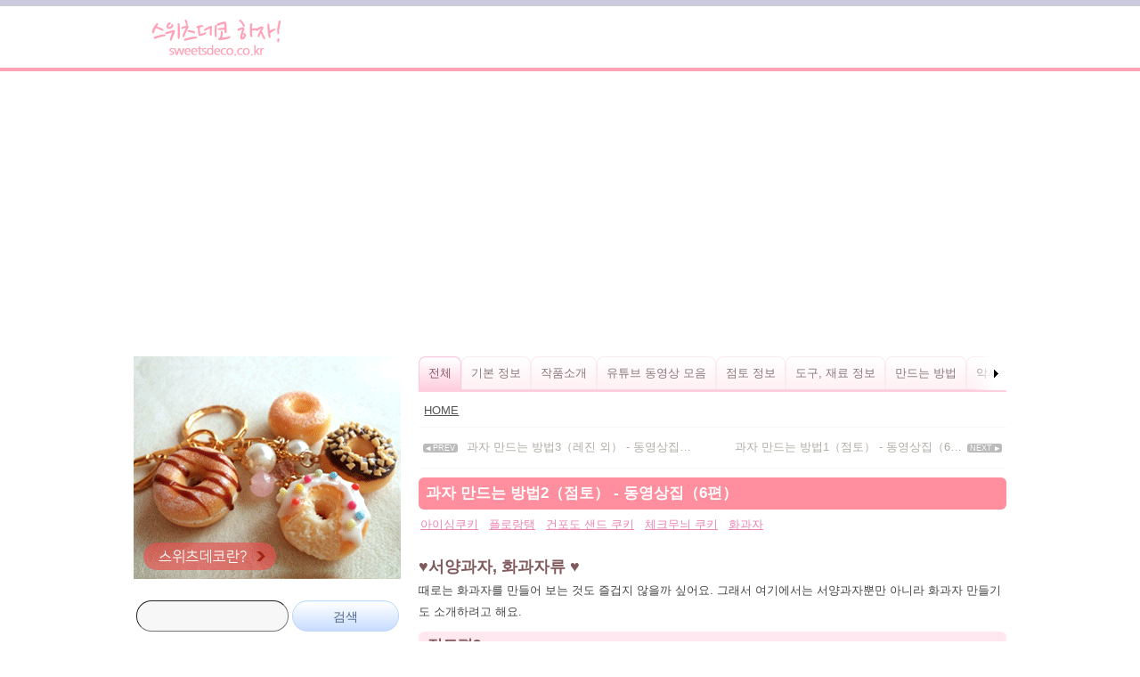

--- FILE ---
content_type: text/html; charset=UTF-8
request_url: https://sweetsdeco.co.kr/article.php?contentsno=267&lang=ko&viewtype=&category=all
body_size: 50316
content:
<!DOCTYPE html><html lang="ko"><head><link href="./set/icon.jpg" rel="image_src"><meta content="./set/icon.jpg" property="og:image"><meta content="website" property="og:type"><meta http-equiv="Content-Type" content="text/html; charset=utf-8" /><meta http-equiv="cache-control" content="no-cache" /><meta http-equiv="pragma" content="no-cache" /><meta http-equiv="expires" content="-1" /><meta charset="utf-8"><meta name="author" content="Hi! Korea!"><meta name="viewport" content="width=device-width, initial-scale=1"><!-- Google tag (gtag.js) --><script async src="https://www.googletagmanager.com/gtag/js?id=G-M3T3D038WD"></script><script>  window.dataLayer = window.dataLayer || [];  function gtag(){dataLayer.push(arguments);}  gtag('js', new Date());  gtag('config', 'G-M3T3D038WD');</script><script async src="//pagead2.googlesyndication.com/pagead/js/adsbygoogle.js"></script><script>  (adsbygoogle = window.adsbygoogle || []).push({    google_ad_client: "ca-pub-8085837453460834",    enable_page_level_ads: true  });</script><link rel="stylesheet" href="./style/styles_ver_1486436172.css" type="text/css" media="screen" /><span id=userstyle><style>body {font-size:0.8em;-webkit-text-size-adjust: none}</style></span><meta name="title" content="과자 만드는 방법2（점토） - 동영상집（6편）" property="og:title"><meta name="description" content="때로는 화과자를 만들어 보는 것도 즐겁지 않을까 싶어요. 그래서 여기에서는 서양과자뿐만 아니라 화과자 만들기도 소개하려고 해요.각 동영상의 아래에 있는 '→ 준비물'을 클릭하면 상" property="og:description"><meta name="keywords" content="스위츠데코,페이크푸드,페이크스위츠,미니어쳐,점토공예,DIY,점토,레진공예,에폭시레진,UV레진" property="og:keywords"><meta name="title" content="과자 만드는 방법2（점토） - 동영상집（6편）"><meta name="description" content="때로는 화과자를 만들어 보는 것도 즐겁지 않을까 싶어요. 그래서 여기에서는 서양과자뿐만 아니라 화과자 만들기도 소개하려고 해요.각 동영상의 아래에 있는 '→ 준비물'을 클릭하면 상"><meta name="keywords" content="스위츠데코,페이크푸드,페이크스위츠,미니어쳐,점토공예,DIY,점토,레진공예,에폭시레진,UV레진"><meta content='width=device-width; initial-scale=1.0; maximum-scale=1.0; user-scalable=0;' name='viewport' /><meta name="viewport" content="width=device-width, initial-scale=1, user-scalable=1, minimum-scale=1, maximum-scale=1.0"><meta name="apple-mobile-web-app-capable" content="yes"><title>과자 만드는 방법2（점토） - 동영상집（6편）</title><script type="text/javascript">function mt(tm){var timegap=(Date.now()-(parseInt(document.getElementById('svtm').value)*1000));var max=(60*60)*3;var min=(60*60)*21*-1;if(timegap>max){timegap=max;}if(timegap<min){timegap=min;}var tm=(tm*1000)+timegap;var dt = new Date(tm);var year = dt.getFullYear();var month = dt.getMonth() + 1;var day = dt.getDate();var hour = dt.getHours();var min = dt.getMinutes();var sec = dt.getSeconds();var ampm = 'AM';if(sec<10){sec='0'+sec;}if(min<10){min='0'+min;}if(hour>=12){ampm='PM';}hour=hour%12;if(hour<10){hour='0'+hour;}if(month<10){month='0'+month;}if(day<10){day='0'+day;}if(Date.now()<(tm)+86400000){var timestamp = '<span class=\'dt new\'>'+ampm+' '+hour+':'+min+' NEW!</span>';}else{var timestamp = '<span class=\'dt\'>'+year+'.'+month+'.'+day+'</span>';;}document.writeln(timestamp);}</script></head><body id=body class='body body_before'><div id=overlaybg class='overlaybg overlaybg_before' onClick="javascript:setclassToggleReset('','overlay');setclassToggleReset('','overlaybg');setclassToggleReset('','body');"></div><input type=hidden name=svtm id=svtm value='1769137609'><div id=screen class=screen_invisible onClick="javascript:setclassToggle('','overlay');setclassToggle('','overlaybg');setclassToggle('','body');"></div><div class=header><center><div class=header_inside><a href="index.php?lang=ko" id="logo"><span id=logo_first><img src='./img/sweetsdeco_logo_ko.png' alt='스위츠데코, 미니어쳐푸드, 페이크푸드' title='스위츠데코, 미니어쳐푸드, 페이크푸드'></span> <span id=logo_last> </span></a><div class=nav><a href="#" onClick="javascript:setclassToggle('','overlay');setclassToggle('','overlaybg');setclassToggle('','body');;"  class='btn current smtbtn'><!--<img src=./img/menu.gif> --><span style=font-weight:bolder;margin-right:5px>≡</span><span>메뉴</span></a><div class=topmenu id=topmenu name=topmenu></div></div><div id=overlay class='overlay overlay_before'><div style='display:table;height:100%;width:100%'><div style='display:table-row;height:100%'><!--<div id=overlay_contents style=background-color:#DDD><div style=overflo-y:scroll>--><div id=overlay_contents><div class=mobilemenu id=mobile><div class=allmenu><a href='index.php?lang=ko' class=other ><span>HOME</span></a><a href="javascript:LoadVars('artmnu');" class=current><span>기사/정보</span></a><div id=article_menu></div></div></div></div></div><div id=overlay_close><a href="javascript:setclassToggleReset('','overlay');setclassToggleReset('','overlaybg');setclassToggleReset('','body');"><span>×</span></a></div></div></div></div></center></div><center><div class=topad><script async src="//pagead2.googlesyndication.com/pagead/js/adsbygoogle.js"></script><!-- sweetsdeco.co.kr 자동크기 --><ins class="adsbygoogle"     style="display:block"     data-ad-client="ca-pub-8085837453460834"     data-ad-slot="2392273050"     data-ad-format="auto"></ins><script>(adsbygoogle = window.adsbygoogle || []).push({});</script></div><div class=section><div class=section_right><style>.indexbullet {position:relative}.indexbullet .circle {position:relative;font-size:2em}.indexbullet .symbol {position:absolute;margin-left: auto;margin-right: auto;left: 0;right: 0;;color:white}</style><style>.section_right {position:relative}#tabarr1,#tabarr2 {display:none;position:absolute;top:0;right:0;z-index:1113;background-image:url('../img/tabarr2.png');background-repeat:no-repeat;background-position: center;padding:0;margin:0;width:41px;height:3em;-webkit-tap-highlight-color: rgba(0, 0, 0, 0);}#tabarr1:hover,#tabarr2:hover {opacity:0.7;cursor:pointer}#tabarr2 {left:0;background-image:url('../img/tabarr1.png');}#tabhidden {display:block;overflow:visible}</style><div id=tabarr1 onClick="javascript:tab_el.scrollLeft+=70;">&nbsp;</div><div id=tabarr2 onClick="javascript:tab_el.scrollLeft-=70;">&nbsp;</div><div class=tab_layout id=tab><a href='article.php?vp=all&category=all&lang=ko' class='tab start tabselect' id='tabselected' ><div>전체</div></a><a href='article.php?vp=&category=21&lang=ko' class='tab'><div>기본 정보</div></a><a href='article.php?vp=&category=12&lang=ko' class='tab'><div>작품소개</div></a><a href='article.php?vp=&category=19&lang=ko' class='tab'><div>유튜브 동영상 모음</div></a><a href='article.php?vp=&category=6&lang=ko' class='tab'><div>점토 정보</div></a><a href='article.php?vp=&category=7&lang=ko' class='tab'><div>도구, 재료 정보</div></a><a href='article.php?vp=&category=9&lang=ko' class='tab'><div>만드는 방법</div></a><a href='article.php?vp=&category=13&lang=ko' class='tab end'><div>악세사리 정보</div></a></div><div style=height:7px;clear:both;display:block;width:100%></div><style>.topnavi {margin:0.5em}.topnavi a {text-decoration:underline}</style><div class=topnavi><a href='article.php?lang=ko'>HOME</a></div><div class=article><div class=nextprevbtn><a href=article.php?contentsno=238&lang=ko&viewtype=&category=all class='prevbtn m2'><div style=float:left class='prevarrow1 arrowup'><span> ▲ PREV</span></div><div style=float:left class='prevarrow2 arrowleft'><span> ◀ PREV</span> </div><div> &nbsp;과자 만드는 방법3（레진 외） - 동영상집（6편）</div></a><a href=article.php?contentsno=237&lang=ko&viewtype=&category=all class='nextbtn m2'><div style=float:left class='prevarrow1 arrowdown'><span> ▼ NEXT</span></div><div style=float:right class='prevarrow2 arrowright'><span>NEXT ▶</span></div><div class=rightside> &nbsp;과자 만드는 방법1（점토） - 동영상집（6편）</div></a></div><style> .lt1 {display:table;text-decoration:underline} .lt2 {display:table;margin-left:20px;font-weight:normal;text-decoration:underline} .lt3 {display:table;margin-left:30px;font-weight:normal;text-decoration:underline} .lt4 {display:table;margin-left:40px;font-weight:normal;text-decoration:underline} .lt5 {display:table;margin-left:50px;font-weight:normal;text-decoration:underline} @media only screen and (min-width: 560px) { } @media only screen and (max-width: 760px) { } @media only screen and (max-width: 560px) { } </style><link rel='stylesheet' href='./img/article/style1486619148.css'><a name=top class=ne></a><div class=article_inside><div class=m1>과자 만드는 방법2（점토） - 동영상집（6편）</div><div class=div></div> <hh><a href=#아이싱쿠키 class=url >아이싱쿠키</a>&nbsp;&nbsp;<a href=#플로랑탱 class=url >플로랑탱</a>&nbsp;&nbsp;<a href=#건포도_샌드_쿠키 class=url >건포도 샌드 쿠키</a>&nbsp;&nbsp;<a href=#체크무늬_쿠키 class=url >체크무늬 쿠키</a>&nbsp;&nbsp;<a href=#화과자 class=url >화과자</a></hh><a name=h12345_1 class=ne></a><h1 style='margin-top:25px' >서양과자, 화과자류</h1><div class=div></div>때로는 화과자를 만들어 보는 것도 즐겁지 않을까 싶어요. 그래서 여기에서는 서양과자뿐만 아니라 화과자 만들기도 소개하려고 해요.<a name=h12345_2 class=ne></a><h2>점토편2</h2><div class=div></div>각 동영상의 아래에 있는 '→　준비물'을 클릭하면 상세정보가 나타나요. 해당 내용 중 [&nbsp;&nbsp;&nbsp;&nbsp;&nbsp;&nbsp;&nbsp;] 괄호 안에 표기되어 있는 준비물은 있으면 좋은 것, 취향에 따라 사용하면 좋은 것, 또는 작품의 제작방법에 따라 필요할 수도 있는 것 등을 표시한 것이에요. <br /><br /><a name=아이싱쿠키 class=ne></a><a name=h12345_3 class=ne></a><h3>드레스 아이싱쿠키 만드는 방법</h3><div class=div></div><div class=cmov><iframe src="https://www.youtube.com/embed/lxL3SPrhX58" frameborder="0"></iframe></div><hh><a href=https://www.youtube.com/user/maroonsweets class=url target=_blank >출처 : maroonsweets <span class=lkex>ex</span></a></hh><br /><a href="javascript:dp('<1','4');dp('<opener1','0');changeBG('<1','#ffffff');" class=url id=<opener1 >→　준비물</a> <a name=inlink8 class=ne></a><div style='position:relative' id=<1 class=showup><div class=boxclose onClick="javascript:dp('<1','0');dp('<opener1','3');closeBG('<1','#111111');window.location='#inlink8';"><img src=./img/closeopenwin.png></div><div><div class=d2>준비물</div><ul style=list-style:disc><div class=ulol><div class=list1><li>점토로 만든 드레스 모양의 쿠키<br/><span class=c1>※ 동영상에서는 쿠키 반죽에 <a href=article.php?contentsno=34&lang=ko class=url target=_blank >하티</a>와 <a href=article.php?contentsno=32&lang=ko class=url target=_blank >코스모스</a>를 섞은 것을 사용</span></li><li>아이싱크림, 글로스 라메 파우더<br/><span class=c1>※ 아이싱 재료는 타미야 <a href=article.php?contentsno=83&lang=ko class=url target=_blank >아이싱의 달인</a>, <a href=article.php?contentsno=63&lang=ko class=url target=_blank >크리미 휩크림 밀크</a>, 수지점토를 물에 녹인 것 등을 사용하면 좋음</span><br/><span class=c1>※ 동영상에서는 크리미 휩크림 밀크를 사용</span></li><li>짤주머니, 이쑤시개, 붓</li></div></div></ul></div></div><div class=top><a href=#top>▲TOP</a></div><div class=div></div><a name=플로랑탱 class=ne></a><a name=h12345_4 class=ne></a><h3>플로랑탱 만드는 방법</h3><div class=div></div><div class=cmov><iframe src="https://www.youtube.com/embed/PJCFIfqBLy8" frameborder="0"></iframe></div><hh><a href=https://www.youtube.com/user/maroonsweets class=url target=_blank >출처 : maroonsweets <span class=lkex>ex</span></a></hh><br /><a href="javascript:dp('<2','4');dp('<opener2','0');changeBG('<2','#ffffff');" class=url id=<opener2 >→　준비물・참고</a> <a name=inlink15 class=ne></a><div style='position:relative' id=<2 class=showup><div class=boxclose onClick="javascript:dp('<2','0');dp('<opener2','3');closeBG('<2','#111111');window.location='#inlink15';"><img src=./img/closeopenwin.png></div><div><div class=d2>준비물</div><ul style=list-style:disc><div class=ulol><div class=list1><li><a href=article.php?contentsno=22&lang=ko#수지점토 class=url target=_blank >수지점토 <span class=badurl></span></a>와 <a href=article.php?contentsno=22&lang=ko#경량점토 class=url target=_blank >경량점토 <span class=badurl></span></a><br/><span class=c1>※ 동영상에서는 <a href=article.php?contentsno=26&lang=ko class=url target=_blank >모데나</a>와 <a href=article.php?contentsno=196&lang=ko class=url target=_blank >모데나소프트</a>를 사용</span></li><li>아크릴물감(황토색, 갈색, 진한 갈색), <a href=article.php?contentsno=159&lang=ko class=url target=_blank >에폭시 접착제</a>, <a href=article.php?contentsno=81&lang=ko class=url target=_blank >타미야 아크릴컬러</a><br/><span class=c1>※ 동영상에서는 에폭시 접착제가 아니라 <a href=article.php?contentsno=55&lang=ko class=url target=_blank >세메다인 슈퍼X클리어</a>를 사용</span></li><li>막대자 2개, 칫솔, 커터칼, 종이호일, 이쑤시개, 화장용 퍼프, 티슈<br/><span class=c1>※ 아트프레셔 대신 막대자를 사용해도 좋음</span><br/><span class=c1>※ 티슈는 구운색을 착색할 때 <a href=article.php?contentsno=184&lang=ko#티슈오프 class=url target=_blank >티슈오프 <span class=badurl></span></a>에 사용</span></li></div></div></ul><div class=d2>참고</div><ul style=list-style:disc><div class=ulol><div class=list1><li>아몬드는 모데나를 사용<br/><span class=c1>※ 종이호일을 사용하면 지문 및 달라붙는 것을 방지할 수 있음 (0:54) </span></li><li>반죽은 모데나소프트를 물감(황토색)으로 착색하여 만듦 (1:20)</li><li>만들어 놓은 반죽은 캬라멜 소스를 바르기 전에 화장용퍼프로 <a href=article.php?contentsno=184&lang=ko class=url target=_blank >구운색</a>을 입혀둠</li><li>캬라멜은 에폭시접착제에 타미야 아크릴컬러(클리어 옐로우, 레드 브라운, 레드)로 착색 (1:49)<br/><span class=c1>※ <a href=article.php?contentsno=186&lang=ko class=url target=_blank >타미야 데코레이션 컬러</a>(레몬시럽, 초콜릿, 딸기)로도 대체 가능</span></li><li>마감 작업시 슈거파우더 표현재를 뿌려줘도 좋음 (2:20)</li></div></div></ul></div></div><div class=top><a href=#top>▲TOP</a></div><div class=div></div><br /><div class=cmov><iframe src="https://www.youtube.com/embed/FddZQGYIyBM" frameborder="0"></iframe></div><hh><a href=https://www.youtube.com/channel/UC6Ko0deMIPjtbMRHiY4FXXQ class=url target=_blank >출처 : mizutamabanbi <span class=lkex>ex</span></a></hh><br /><a href="javascript:dp('<3','4');dp('<opener3','0');changeBG('<3','#ffffff');" class=url id=<opener3 >→　준비물・작업순서</a> <a name=inlink27 class=ne></a><div style='position:relative' id=<3 class=showup><div class=boxclose onClick="javascript:dp('<3','0');dp('<opener3','3');closeBG('<3','#111111');window.location='#inlink27';"><img src=./img/closeopenwin.png></div><div><div class=d2>준비물</div><ul style=list-style:disc><div class=ulol><div class=list1><li><a href=article.php?contentsno=22&lang=ko#수지점토 class=url target=_blank >수지점토 <span class=badurl></span></a><br/>※ 동영상에서는 <a href=article.php?contentsno=27&lang=ko class=url target=_blank >그레이스</a>와 <a href=article.php?contentsno=32&lang=ko class=url target=_blank >코스모스</a>를 1:1로 섞어준 것을 사용</c1></li><li>목공용본드, 플라스틱판, <a href=article.php?contentsno=156&lang=ko class=url target=_blank >몰딩재료</a>, 클리어홀더, 아크릴물감 (흰색, 황토색, 파스텔 레몬, 갈색, 진한 갈색) , <a href=article.php?contentsno=61&lang=ko#미디엄_/_레진샌드 class=url target=_blank >스트링 젤 미디엄 or 슈퍼 헤비 젤 미디엄 <span class=badurl></span></a>, [니스]<br/><span class=c1>※ 동영상에서는 1.2mm 두께의 플라스틱판을 사용</span><br/><span class=c1>※ 동영상에서는 몰딩재료로 <a href=article.php?contentsno=77&lang=ko class=url target=_blank >블루믹스Ⅱ</a>를 사용</span><br/><span class=c1>※ 파스텔레몬이 없다면 노란색도 좋음</span></li><li>커터, 핀셋, <a href=article.php?contentsno=54&lang=ko#아트프레셔 class=url target=_blank >아트프레셔 <span class=badurl></span></a>, <a href=article.php?contentsno=238&lang=ko#쿠키_뒷면_틀 class=url target=_blank >오유마루로 만든 쿠키 뒷면 틀 <span class=badurl></span></a>, 종이호일, 쿠키커터, 칫솔, 파운데이션용 스펀지(퍼프), 티슈, 붓, 빈 용기 (팔레트) <br/><span class=c1>※ 아트프레셔 대신에 막대자를 사용해도 좋음</span><br/><span class=c1>※ 티슈는 구운색을 착색할 때 <a href=article.php?contentsno=184&lang=ko#티슈오프 class=url target=_blank >티슈오프 <span class=badurl></span></a>에 사용</span></li></div></div></ul><div class=d2>작업순서</div><ol style=list-style:decimal><div class=ulol><div class=list1><li>아몬드 슬라이스는 점토를 1cm의 막대 형태로 만들어 하룻동안 건조시킨 후 커터칼을 이용해 대각선으로 슬라이스하여 만듦 (0:04) <br/><span class=c1>※ 여기에서 사용하고 있는 점토는 작품에 사용할 것이 아니라 틀을 만들기 위한 원형물이므로 착색하지 않아도 됨</span></li><li>１을 본드를 이용해 플라스틱판에 붙이고 틈새에는 작게 자른 아몬드 슬라이스를 올려 틀을 만들기 위한 원형을 만듦 (0:13) <br/><span class=c1>※ 플라스틱판의 크기는 완성작품 보다 조금 크게 해줌</span></li><li>본드가 마르면 2에서 만든 원형물과 몰딩재료를 사용하여 아몬드틀을 만듦 (0:22) <br/><span class=c1>※ 동영상에서는 맨손으로 작업하고 있지만 반드시 1회용 비닐장갑을 착용하고 할 것</span><br/><span class=c1>※ 몰딩재료의 바닥면을 평평하게 해주기 위해 클리어파일을 올려 가볍게 눌러줌 (0:33) </span></li><li>쿠키 반죽은 아크릴물감 (흰색＋황토색＋파스텔레몬) 으로 착색 (0:41) </li><li>쿠키 반죽 아래에 <a href=article.php?contentsno=238&lang=ko#쿠키_뒷면_틀 class=url target=_blank >오유마루로 만든 쿠키 뒷면 틀 <span class=badurl></span></a>을 깔아놓고 아트프레셔로 눌러 쿠키의 뒷면 모양을 만들어줌 (0:43) <br/><span class=c1>※ 눌러줄 때에는 점토가 프레셔에 달라붙지 않도록 종이호일을 둘 사이에 넣어줌</span></li><li>점토를 황토색으로 착색하고 3에서 만든 아몬드틀로 틀을 떠낸 후 플로랑탱의 아몬드 부분을 만듦 (0:52) </li><li>5의 쿠키 반죽에 6의 아몬드를 겹쳐놓고 쿠키커터로 틀을 뜬 후 질감을 입혀서 4일간 건조시킴 (0:59) </li><li>뒷면만 구운색을 입혀줌 (1:14) </li><li>캬라멜소스는 리퀴텍스의 스트링 젤 미디엄에 황토색과 갈색, 진한 갈색으로 착색하여 만듦 (1:18) <br/><span class=c1>※ 3가지색을 서로 완전히 섞지 말고 동영상과 같이 색을 따로 따로 칠해주기도 하고 섞어서 칠해줌</span><br/><span class=c1>※ 앞면은 탄 듯 보이는 곳과 그렇지 않은 곳을 섞어주며 변화를 주면서 발라주고 아몬드 층 부분에도 발라줌 (1:43) </span></li><li>작품이 완전히 건조하면 취향에 따라 니스를 발라 완성<br/><span class=c1>※ 쿠키 부분은 무광 니스, 아몬드 부분은 유광 니스 사용</span></li></div></div></ol></div></div><div class=top><a href=#top>▲TOP</a></div><div class=div></div><a name=건포도_샌드_쿠키 class=ne></a><div class=d3>건포도 샌드 쿠키 만드는 방법</div><div class=cmov><iframe src="https://www.youtube.com/embed/6XpD0lYOzes" frameborder="0"></iframe></div><a href=https://www.youtube.com/user/maroonsweets class=url target=_blank >출처 : maroonsweets <span class=lkex>ex</span></a></hh><br /><a href="javascript:dp('<4','4');dp('<opener4','0');changeBG('<4','#ffffff');" class=url id=<opener4 >→　준비물・참고</a> <a name=inlink40 class=ne></a><div style='position:relative' id=<4 class=showup><div class=boxclose onClick="javascript:dp('<4','0');dp('<opener4','3');closeBG('<4','#111111');window.location='#inlink40';"><img src=./img/closeopenwin.png></div><div><div class=d2>준비물</div><ul style=list-style:disc><div class=ulol><div class=list1><li><a href=article.php?contentsno=22&lang=ko#수지점토 class=url target=_blank >수지점토 <span class=badurl></span></a>, <a href=article.php?contentsno=22&lang=ko#경량점토 class=url target=_blank >경량점토 <span class=badurl></span></a><br/><span class=c1>※ 동영상에서는 <a href=article.php?contentsno=32&lang=ko class=url target=_blank >코스모스</a>, <a href=article.php?contentsno=199&lang=ko class=url target=_blank >그레이스컬러</a>(블랙, 레드, 블루, 옐로우오커, 브라운), <a href=article.php?contentsno=202&lang=ko class=url target=_blank >하티소프트</a>, <a href=article.php?contentsno=26&lang=ko class=url target=_blank >모데나</a>를 사용</span></li><li><a href=article.php?contentsno=81&lang=ko class=url target=_blank >타미야 아크릴컬러</a>(레드브라운, 클리어블루), 아크릴물감(황토색)<br/><span class=c1>※ 타미야 아크릴컬러는<a href=article.php?contentsno=186&lang=ko class=url target=_blank >타미야 데코레이션컬러</a>(초콜릿, 블루 하와이)로 대체 가능</span></li><li>핀셋, <a href=article.php?contentsno=54&lang=ko#아트프레셔 class=url target=_blank >아트프레셔 <span class=badurl></span></a> 또는 막대자, 이쑤시개, 칫솔, 클리어홀더 또는 종이호일</li></div></div></ul><div class=d2>참고</div><ul style=list-style:disc><div class=ulol><div class=list1><li>건포도의 짙은 보라색은 그레이스컬러의 3색(블랙, 레드, 블루)를 섞어서 만들어줌 (0:36)</li><li>겹쳤을 때 밖으로 삐져나와 보이는 건포도는 더 실감나게 보이도록 하기 위하여 1의 건포도에 접착제와 타미야 아크릴컬러(클리어블루 + 레드브라운)를 섞고 광택을 주면 좋음 (1:49)</li><li>쿠키 반죽은 코스모스에 그레이스컬러 옐로우 오커와 브라운을 섞어서 착색한 후 하티소프트를 섞어서 만들어줌 (0:53)</li><li>쿠키 반죽은 직사각형 형태로 만든 후(칫솔로 질감을 주기 직전), 네개의 변을 아트프레셔나 막대자 등으로 가볍게 뭉개줌 (1:14)</li><li>크림은 모데나에 미량의 물감(황토색)으로 착색하고 있음 (1:30)</li></div></div></ul></div></div><div class=top><a href=#top>▲TOP</a></div><div class=div></div><a name=체크무늬_쿠키 class=ne></a><a name=h12345_5 class=ne></a><h3>체크무늬 쿠키</h3><div class=div></div><div class=cmov><iframe src="https://www.youtube.com/embed/T0xLUoiHxWk" frameborder="0"></iframe></div><hh><a href=https://www.youtube.com/channel/UC6Ko0deMIPjtbMRHiY4FXXQ class=url target=_blank >출처 : mizutamabanbi <span class=lkex>ex</span></a></hh><br /><a href="javascript:dp('<5','4');dp('<opener5','0');changeBG('<5','#ffffff');" class=url id=<opener5 >→　준비물・참고</a> <a name=inlink52 class=ne></a><div style='position:relative' id=<5 class=showup><div class=boxclose onClick="javascript:dp('<5','0');dp('<opener5','3');closeBG('<5','#111111');window.location='#inlink52';"><img src=./img/closeopenwin.png></div><div><div class=d2>준비물</div><ul style=list-style:disc><div class=ulol><div class=list1><li><a href=article.php?contentsno=22&lang=ko#수지점토 class=url target=_blank >수지점토 <span class=badurl></span></a><br/><span class=c1>※ 동영상에서는 <a href=article.php?contentsno=32&lang=ko class=url target=_blank >코스모스</a>와 <a href=article.php?contentsno=27&lang=ko class=url target=_blank >그레이스</a>를 섞어서 사용</span></li><li>아크릴물감(파스텔 레몬, 옐로우오커, 번트 엄버, 초콜릿, 홍매색, 올리브그린)<br/><span class=c1>※ 홈매색이 없는 경우에는 똑같은 색은 아니지만 레드와 화이트를 섞어서 대체 가능</span></li><li><a href=article.php?contentsno=59&lang=ko#계량스푼 class=url target=_blank >계량스푼 <span class=badurl></span></a> 1작은술, 칫솔, 막대자, 커터칼, 핀셋, 타올, 종이호일, <a href=article.php?contentsno=54&lang=ko#아트프레셔 class=url target=_blank >아트프레셔 <span class=badurl></span></a>, 붓, 파운데이션용 스펀지(퍼프), 팔레트</li></div></div></ul><div class=d2>참고</div><ul style=list-style:disc><div class=ulol><div class=list1><li>플레인 반죽은 파스텔 레몬과 옐로우 오커로 착색 (0:51)</li><li>코코아 반죽은 번트 엄버와 초콜릿(갈색)으로 착색 (1:10)</li><li>녹차 반죽은 올리브그린으로 착색<br/>※ <span class=c1>녹색과 황토색, 또는 황녹색과 갈색을 섞어도 녹차색을 만들 수 있음</span></li><li>딸기 반죽은 홍매색(≒연분홍)으로 착색</li><li>직사각형 형태의 점토 길이는 약 5cm (1:28)</li><li>4개의 직사각형 형태의 점토를 종이호일로 감싸고 손으로 눌러 밀착시킴 (2:21)</li><li>커터로 자르기 전에 타올 위에서 3시간 건조시킴 (3:28)<br/><span class=c1>※ 전혀 건조가 안된 상태에서 자르면 형태가 흐트러져 단면이 지저분해짐</span></li><li>건조후 플레인 반죽 부분에 물감(황토색)으로 <a href=article.php?contentsno=184&lang=ko class=url target=_blank >구운색</a>을 입혀줌 (5:26)</li><li>반죽에서 사용후 남은 부분은 작게 잘라 토핑파츠로 재사용 가능 (6:09)</li></div></div></ul></div></div><div class=top><a href=#top>▲TOP</a></div><div style='margin:20px 0'><script async src="//pagead2.googlesyndication.com/pagead/js/adsbygoogle.js"></script> <style> .sweetsdeco-300-250 { width: 300px; height: 250px; } @media(min-width: 336px) { .sweetsdeco-300-250 { width: 336px; height: 280px; } } </style> <center> <!-- sweetsdeco.co.kr 자동크기 --> <ins class="adsbygoogle sweetsdeco-300-250" style="display:block" data-ad-client="ca-pub-8085837453460834" data-ad-slot="2392273050" ></ins></center> <script> (adsbygoogle = window.adsbygoogle || []).push({}); </script></div><div class=div></div><a name=화과자 class=ne></a><div class=d3>화과자 만드는 방법</div>화과자(和菓子)는 일본 전통과자예요. '화'는 꽃을 의미하는 한자가 아니라 일본어로 '일본'을 의미하는 '和'라는 한자예요.<div class=cmov><iframe src="https://www.youtube.com/embed/m07p4GNIqwM" frameborder="0"></iframe></div><hh><a href=https://www.youtube.com/user/maroonsweets class=url target=_blank >출처 : maroonsweets <span class=lkex>ex</span></a></hh><br /><a href="javascript:dp('<6','4');dp('<opener6','0');changeBG('<6','#ffffff');" class=url id=<opener6 >→　준비물・참고</a> <a name=inlink61 class=ne></a><div style='position:relative' id=<6 class=showup><div class=boxclose onClick="javascript:dp('<6','0');dp('<opener6','3');closeBG('<6','#111111');window.location='#inlink61';"><img src=./img/closeopenwin.png></div><div><div class=d2>준비물</div><ul style=list-style:disc><div class=ulol><div class=list1><li><a href=article.php?contentsno=22&lang=ko#수지점토 class=url target=_blank >수지점토 <span class=badurl></span></a>와 <a href=article.php?contentsno=22&lang=ko#경량점토 class=url target=_blank >경량점토 <span class=badurl></span></a><br/><span class=c1>※ 동영상에서는 <a href=article.php?contentsno=26&lang=ko class=url target=_blank >모데나</a>와 <a href=article.php?contentsno=202&lang=ko class=url target=_blank >하티소프트</a>를 사용</span></li><li>아크릴물감(원하는 색상)</li><li>헤라 또는 막대자, 이쑤시개, 차망 또는 소쿠리</li></div></div></ul><div class=d2>참고</div><ul style=list-style:disc><div class=ulol><div class=list1><li>둥글게 만든 경량점토를 옅게 착색하고 납작하게 펼친 수지점토로 감싸줌 (0:59)<br/><span class=c1>※ 안에 경량점토를 넣는 이유는 무게를 가볍게 하고 비용을 절감하기 위함</span></li></div></div></ul></div></div><div class=top><a href=#top>▲TOP</a></div><div class=div></div><div class=d3>작품 만드는 방법 동영상</div><a href=article.php?contentsno=234&lang=ko class=url target=_blank >아이스크림 만드는 방법(점토/발포 우레탄)</a><br/><a href=article.php?contentsno=237&lang=ko class=url target=_blank >과자 만드는 방법 (점토1)</a><br/><a href=article.php?contentsno=267&lang=ko class=url target=_blank >과자 만드는 방법 (점토2)</a><br/><a href=article.php?contentsno=238&lang=ko class=url target=_blank >과자 만드는 방법 (레진)</a><br/><a href=article.php?contentsno=236&lang=ko class=url target=_blank >케익 만드는 방법 (점토)</a><br/><a href=article.php?contentsno=250&lang=ko class=url target=_blank >케익 만드는 방법 (레진/발포 우레탄)</a><br/><a href=article.php?contentsno=240&lang=ko class=url target=_blank >도너츠 만드는 방법 (점토/스폰지)</a><br/><a href=article.php?contentsno=235&lang=ko class=url target=_blank >빵 만드는 방법 (점토)</a><br/><a href=article.php?contentsno=239&lang=ko class=url target=_blank >빵 만드는 방법 (스폰지)</a><br/><a href=article.php?contentsno=249&lang=ko class=url target=_blank >머랭, 초밥 만드는 방법 (점토/레진 기타 )</a><div class=top><a href=#top>▲TOP</a></div><div class=div></div> </div><div class=nextprevbtn><a href=article.php?contentsno=238&lang=ko&viewtype=&category=all class='prevbtn m2'><div style=float:left class='prevarrow1 arrowup'><span> ▲ PREV</span></div><div style=float:left class='prevarrow2 arrowleft'><span> ◀ PREV</span> </div><div> &nbsp;과자 만드는 방법3（레진 외） - 동영상집（6편）</div></a><a href=article.php?contentsno=237&lang=ko&viewtype=&category=all class='nextbtn m2'><div style=float:left class='prevarrow1 arrowdown'><span> ▼ NEXT</span></div><div style=float:right class='prevarrow2 arrowright'><span>NEXT ▶</span></div><div class=rightside> &nbsp;과자 만드는 방법1（점토） - 동영상집（6편）</div></a></div> <div style='margin-bottom:20px'><script async src="//pagead2.googlesyndication.com/pagead/js/adsbygoogle.js"></script><style>.sweetsdeco-300-250 { width: 300px; height: 250px; }@media(min-width: 336px) { .sweetsdeco-300-250 { width: 336px; height: 280px; } }</style><center><!-- sweetsdeco.co.kr 자동크기 --><ins class="adsbygoogle sweetsdeco-300-250"     style="display:block"     data-ad-client="ca-pub-8085837453460834"     data-ad-slot="2392273050"     ></ins></center><script>(adsbygoogle = window.adsbygoogle || []).push({});</script></div></div><div class=article><div class='title opt_bd'  style='padding-left:37px'><div class='arttp'><a href='article.php?lang=ko&category=all&nowpage=1&vp=all&keyword=&viewtype=&order=oldest' class=down > </a><a href='article.php?lang=ko&category=all&nowpage=1&vp=all&keyword=&viewtype=' class=up  style=background-color:#efefef></a><a href='article.php?lang=ko&category=all&nowpage=1&vp=all&keyword=&order=&viewtype=txt' class=txt > </a><a href='article.php?lang=ko&category=all&nowpage=1&vp=all&keyword=&order=' class=img  style=background-color:#efefef> </a></div>전체</div><center><div class=pages  style='padding:10px 0'> <a href='?nowpage=1&&lang=ko&viewtype=&category=all&vp=all&=&k=&a=&od=k' class='black btn middle'>1</a>  <a href='?nowpage=2&&lang=ko&viewtype=&category=all&vp=all&=&k=&a=&od=k' class='white btn middle'>2</a>  <a href='?nowpage=3&&lang=ko&viewtype=&category=all&vp=all&=&k=&a=&od=k' class='white btn middle'>3</a>  <a href='?nowpage=4&&lang=ko&viewtype=&category=all&vp=all&=&k=&a=&od=k' class='white btn middle'>4</a>  <a href='?nowpage=5&&lang=ko&viewtype=&category=all&vp=all&=&k=&a=&od=k' class='white btn middle'>></a> </div></center><div class=line></div><a href='article.php?lang=ko&viewtype=&=&a=&nowpage=1&&contentsno=255&category=all' class=list_layout ><div><div class=list_img><div class=list_thumb  style="background-image:url('./data/contents/1/255_8.jpg');filter: progid:DXImageTransform.Microsoft.AlphaImageLoader(src='./data/contents/1/255_8.jpg',sizingMethod='scale');-ms-filter: progid:DXImageTransform.Microsoft.AlphaImageLoader(src='./data/contents/1/255_8.jpg',sizingMethod='scale');"><div class=magshadow><div class=maintitle><div> 초코 파츠를 만들어요!</div></div>&nbsp;</div></div></div><div class=list_summary><div class=list_title>데칼스티커 사용 방법    </div><div class=date><script>mt(1475055600);</script></div>일본 100엔샵이나 파디코에서 팔고 있는 데칼스티커. 이 데칼스티커로 초코 파츠에 영문자를 넣거나 마카롱에 레이스 모양을 달아주기만 해도 퀄리티를가 크게 높일 수 있어요!초코파츠에.. </div></div></a><div class=line></div><a href='article.php?lang=ko&viewtype=&=&a=&nowpage=1&&contentsno=246&category=all' class=list_layout ><div><div class=list_img><div class=list_thumb  style="background-image:url('./data/contents/1/246_4.jpg');filter: progid:DXImageTransform.Microsoft.AlphaImageLoader(src='./data/contents/1/246_4.jpg',sizingMethod='scale');-ms-filter: progid:DXImageTransform.Microsoft.AlphaImageLoader(src='./data/contents/1/246_4.jpg',sizingMethod='scale');"><div class=magshadow><div class=maintitle><div> 컵케익들 집합!</div></div>&nbsp;</div></div></div><div class=list_summary><div class=list_title>작가의 작품집(에이타카 마스미)3    </div><div class=date><script>mt(1472965620);</script></div>여기에서 소개하는 정말 정말 귀여운 컵케익들은 Happy Future(HF)의 실리콘틀（컵&마카롱 틀이나 쿠키 틀）을 이용하여 만들 수 있어요.일본의 프라모델 샵 케이・하비의 스탭이 점포에 디스.. </div></div></a><div class=line></div><a href='article.php?lang=ko&viewtype=&=&a=&nowpage=1&&contentsno=248&category=all' class=list_layout ><div><div class=list_img><div class=list_thumb  style="background-image:url('./data/contents/1/248_14.jpg');filter: progid:DXImageTransform.Microsoft.AlphaImageLoader(src='./data/contents/1/248_14.jpg',sizingMethod='scale');-ms-filter: progid:DXImageTransform.Microsoft.AlphaImageLoader(src='./data/contents/1/248_14.jpg',sizingMethod='scale');"><div class=magshadow><div class=maintitle><div> 레진 기타 편</div></div>&nbsp;</div></div></div><div class=list_summary><div class=list_title>작가의 작품집(에이타카 마스미)2    </div><div class=date><script>mt(1472962500);</script></div>스위츠데코 작가 에이타카 마스미씨의 작품이에요... </div></div></a><div class=line></div><a href='article.php?lang=ko&viewtype=&=&a=&nowpage=1&&contentsno=247&category=all' class=list_layout ><div><div class=list_img><div class=list_thumb  style="background-image:url('./data/contents/1/247_10.jpg');filter: progid:DXImageTransform.Microsoft.AlphaImageLoader(src='./data/contents/1/247_10.jpg',sizingMethod='scale');-ms-filter: progid:DXImageTransform.Microsoft.AlphaImageLoader(src='./data/contents/1/247_10.jpg',sizingMethod='scale');"><div class=magshadow><div class=maintitle><div> 점토편</div></div>&nbsp;</div></div></div><div class=list_summary><div class=list_title>작가의 작품집(에이타카 마스미)1    </div><div class=date><script>mt(1472957460);</script></div>스위츠데코 작가 에이타카 마스미씨의 작품이에요... </div></div></a><div class=line></div><a href='article.php?lang=ko&viewtype=&=&a=&nowpage=1&&contentsno=254&category=all' class=list_layout ><div><div class=list_img><div class=list_thumb  style="background-image:url('./data/contents/1/254_3.jpg');filter: progid:DXImageTransform.Microsoft.AlphaImageLoader(src='./data/contents/1/254_3.jpg',sizingMethod='scale');-ms-filter: progid:DXImageTransform.Microsoft.AlphaImageLoader(src='./data/contents/1/254_3.jpg',sizingMethod='scale');"><div class=magshadow><div class=maintitle><div> 쇼킹컬러</div></div>&nbsp;</div></div></div><div class=list_summary><div class=list_title>할로윈 컵케익 만드는 방법    </div><div class=date><script>mt(1472540460);</script></div>쇼킹컬러 크림이 매우 화려한 컵케익! 이것들은 스위츠데코 작가 에이타카 마스미씨의 작품이에요.100엔샵 점토나 크래프트 파츠(공예 재료) 그리고 Happy Future가 판매하는 2종.. </div></div></a><div class=line></div><a href='article.php?lang=ko&viewtype=&=&a=&nowpage=1&&contentsno=245&category=all' class=list_layout ><div><div class=list_img><div class=list_thumb  style="background-image:url('./data/contents/1/245_1.jpg');filter: progid:DXImageTransform.Microsoft.AlphaImageLoader(src='./data/contents/1/245_1.jpg',sizingMethod='scale');-ms-filter: progid:DXImageTransform.Microsoft.AlphaImageLoader(src='./data/contents/1/245_1.jpg',sizingMethod='scale');"><div class=magshadow><div class=maintitle><div> 즐겁게 토핑해요!</div></div>&nbsp;</div></div></div><div class=list_summary><div class=list_title>컵케익 만드는 방법    </div><div class=date><script>mt(1472537940);</script></div>이 작품들은 스위츠데코 작가 에이타카 마스미씨의 작품으로 경량점토와 Happy Future의 실리콘틀로 만들어져 있어요. 컵케익의 컵 부분은 컵&마카롱 틀을, 크림 부분은 쿠키 틀을 사용하고 있어.. </div></div></a><div class=line></div><script async src="//pagead2.googlesyndication.com/pagead/js/adsbygoogle.js"></script><style>.sweetsdeco-300-250 { width: 300px; height: 250px; }@media(min-width: 336px) { .sweetsdeco-300-250 { width: 336px; height: 280px; } }</style><center><!-- sweetsdeco.co.kr 자동크기 --><ins class="adsbygoogle sweetsdeco-300-250"     style="display:block"     data-ad-client="ca-pub-8085837453460834"     data-ad-slot="2392273050"     ></ins></center><script>(adsbygoogle = window.adsbygoogle || []).push({});</script><div class=line></div><a href='article.php?lang=ko&viewtype=&=&a=&nowpage=1&&contentsno=244&category=all' class=list_layout ><div><div class=list_img><div class=list_thumb  style="background-image:url('./data/contents/1/244_3.jpg');filter: progid:DXImageTransform.Microsoft.AlphaImageLoader(src='./data/contents/1/244_3.jpg',sizingMethod='scale');-ms-filter: progid:DXImageTransform.Microsoft.AlphaImageLoader(src='./data/contents/1/244_3.jpg',sizingMethod='scale');"><div class=magshadow><div class=maintitle><div> 누구라도 쉽게 만들 수 있어요!</div></div>&nbsp;</div></div></div><div class=list_summary><div class=list_title>마카롱 연필꽂이 만드는 방법    </div><div class=date><script>mt(1472537640);</script></div>100엔샵（일본 다이소）에서 구입한 연필꽂이의 대변신! 마카롱은 Happy Future의 실리콘틀 컵&마카롱을 이용하여 일본 100엔샵의 경량점토로 만들어진 것으로 이 연필꽂이는 스위츠데코 작가 에이.. </div></div></a><div class=line></div><a href='article.php?lang=ko&viewtype=&=&a=&nowpage=1&&contentsno=243&category=all' class=list_layout ><div><div class=list_img><div class=list_thumb  style="background-image:url('./data/contents/1/243_19.jpg');filter: progid:DXImageTransform.Microsoft.AlphaImageLoader(src='./data/contents/1/243_19.jpg',sizingMethod='scale');-ms-filter: progid:DXImageTransform.Microsoft.AlphaImageLoader(src='./data/contents/1/243_19.jpg',sizingMethod='scale');"><div class=magshadow><div class=maintitle><div> 점토편</div></div>&nbsp;</div></div></div><div class=list_summary><div class=list_title>마카롱 만드는 방법（HF의 실리콘틀）    </div><div class=date><script>mt(1472525400);</script></div>마카롱은 경량점토로 만들면 이렇게 가벼운 질감을 줄 수 있어요.。이 실리콘틀은 Happy Future의 제품이에요. 이것을 사용한 마카롱의 제작방법은 스위츠데코 작가 에이타카 마스미씨의.. </div></div></a><div class=line></div><a href='article.php?lang=ko&viewtype=&=&a=&nowpage=1&&contentsno=242&category=all' class=list_layout ><div><div class=list_img><div class=list_thumb  style="background-image:url('./data/contents/1/242_2.jpg');filter: progid:DXImageTransform.Microsoft.AlphaImageLoader(src='./data/contents/1/242_2.jpg',sizingMethod='scale');-ms-filter: progid:DXImageTransform.Microsoft.AlphaImageLoader(src='./data/contents/1/242_2.jpg',sizingMethod='scale');"><div class=magshadow><div class=maintitle><div> 두 종류의 모양을 만들 수 있다구?!</div></div>&nbsp;</div></div></div><div class=list_summary><div class=list_title>컵&마카롱 틀(HF)    </div><div class=date><script>mt(1472524920);</script></div>이 실리콘 틀 1개로 컵케익의 컵 부분과 마카롱까지 총 2종류를 만들 수 있어요.수지점토, 경량점토, 2액혼합형 레진(에폭시레진), 에폭시접착제 등으로 만들 수 있어요. 단,  UV레진은 사용할.. </div></div></a><div class=line></div><a href='article.php?lang=ko&viewtype=&=&a=&nowpage=1&&contentsno=271&category=all' class=list_layout ><div><div class=list_img><div class=list_thumb  style="background-image:url('./data/contents/1/271_1.jpg');filter: progid:DXImageTransform.Microsoft.AlphaImageLoader(src='./data/contents/1/271_1.jpg',sizingMethod='scale');-ms-filter: progid:DXImageTransform.Microsoft.AlphaImageLoader(src='./data/contents/1/271_1.jpg',sizingMethod='scale');"><div class=magshadow><div class=maintitle><div> 동영상집（4편）</div></div>&nbsp;</div></div></div><div class=list_summary><div class=list_title>케익 만드는 방법2（점토）    </div><div class=date><script>mt(1472435940);</script></div>롤케익이나 바움쿠헨, 복층 무스케익과 같이 여러층으로 구성된 케익을 만들 때에는 예쁘게 커팅할 수 있고 커팅면도 깔끔한 지점토 하프세라를 추천해요!(한국의 경량점토천사 점토는 본 사.. </div></div></a><div class=line></div><form method=GET name=search_part id=search_part style=margin:0><input type=hidden name=lang id=lang value='ko'><input type=text name=keyword id=keyword value="" class='middle'> <input type=submit class='black btn middle' value="검색" style='display:inline'> <input type=button class='black btn middle' value="초기화" onClick="javascript:location.href='?lang=ko&category=all';"  style='display:inline'></form><center><div class=pages > <a href='?nowpage=1&&lang=ko&viewtype=&category=all&vp=all&=&k=&a=&od=k' class='black btn middle'>1</a>  <a href='?nowpage=2&&lang=ko&viewtype=&category=all&vp=all&=&k=&a=&od=k' class='white btn middle'>2</a>  <a href='?nowpage=3&&lang=ko&viewtype=&category=all&vp=all&=&k=&a=&od=k' class='white btn middle'>3</a>  <a href='?nowpage=4&&lang=ko&viewtype=&category=all&vp=all&=&k=&a=&od=k' class='white btn middle'>4</a>  <a href='?nowpage=5&&lang=ko&viewtype=&category=all&vp=all&=&k=&a=&od=k' class='white btn middle'>></a> </div><div class=pages> <a href='?nowpage=2&&lang=ko&viewtype=&category=all&vp=all&=&k=&a=&od=k' class='blue btn middle'>Next >></a>  <a href='?nowpage=11&&lang=ko&viewtype=&category=all&vp=all&=&k=&a=&od=k' class='blue btn middle'>+ 10</a>  <a href='?nowpage=16&&lang=ko&viewtype=&category=all&vp=all&=&k=&a=&od=k' class='blue btn middle'>... 16</a> </div></center></div><div style='margin-top:20px'><script async src="//pagead2.googlesyndication.com/pagead/js/adsbygoogle.js"></script><ins class="adsbygoogle"     style="display:block"     data-ad-client="ca-pub-8085837453460834"     data-ad-slot="3521755304"     data-ad-format="autorelaxed"     ></ins><script>     (adsbygoogle = window.adsbygoogle || []).push({});</script></div></div><div class='vgap hh'></div><div class=section_left><div class=left_menu_top><div style='text-align:center;display:table;width:100%'><a href='http://www.sweetsdeco.co.kr/article.php?lang=ko&j=&=&nowpage=1&category=22'><img src=./img/sweetsdeco_main_ko.gif style='width:100%;max-width:300px'></a></div></div><div class=searchwin><form method=GET name=search_all id=search_all class=searchwin><input type=hidden name=lang id=lang value='ko'><input type=hidden name=category id=category value='all'><input type=text name=keyword id=keyword value="" class='middle'> <input type=submit class='black btn middle' value="검색" style='display:inline'></form></div><form method=get id=main name=main style=padding:0><input type=hidden name=lang id=lang value='ko'><input type=hidden name=category id=category value='all'><div class=articlemenu><a href=article.php?category=all&lang=ko class='all selectedsub'><div>전체</div></a><a href="javascript:LoadVars('artsub21');"><div>기본 정보  <span class=new>(60)</span></div></a><span id=artcile_menu_21 style='overflow:hidden;max-height:0'></span><a href='article.php?category=12&lang=ko'><div>작품소개  <span class=new>(4)</span></div></a><span id=artcile_menu_12 style='overflow:hidden;max-height:0'></span><a href='article.php?category=19&lang=ko'><div>유튜브 동영상 모음  <span class=new>(12)</span></div></a><span id=artcile_menu_19 style='overflow:hidden;max-height:0'></span><a href="javascript:LoadVars('artsub6');"><div>점토 정보  <span class=new>(29)</span></div></a><span id=artcile_menu_6 style='overflow:hidden;max-height:0'></span><a href="javascript:LoadVars('artsub7');"><div>도구, 재료 정보  <span class=new>(87)</span></div></a><span id=artcile_menu_7 style='overflow:hidden;max-height:0'></span><a href="javascript:LoadVars('artsub9');"><div>만드는 방법  <span class=new>(18)</span></div></a><span id=artcile_menu_9 style='overflow:hidden;max-height:0'></span><a href="javascript:LoadVars('artsub13');"><div>악세사리 정보  <span class=new>(14)</span></div></a><span id=artcile_menu_13 style='overflow:hidden;max-height:0'></span></div></form><div class=left_big_ad><script async src="//pagead2.googlesyndication.com/pagead/js/adsbygoogle.js"></script><!-- sweetsdeco.co.kr 자동크기 --><ins class="adsbygoogle"     style="display:block"     data-ad-client="ca-pub-8085837453460834"     data-ad-slot="2392273050"     data-ad-format="auto"></ins><script>(adsbygoogle = window.adsbygoogle || []).push({});</script></div><a href='https://play.google.com/store/apps/details?id=kr.co.sweetsdeco.sweetsdeco&hl=ko' target=_blank style='text-align:center;background-color:#faf7ef;display:block'><div style='text-align:center;font-size:1.3em;font-weight:bold;padding:1em'>안드로이드 어플로 즐기세요!</div><img src=./img/sweetsdeco_qrcode.png><div style='text-align:center;padding:1em'>1.이 배너를 클릭하거나 2.위 QR코드로 이동하거나 3. 안드로이드 마켓에서 '스위츠데코'를 검색하세요!</div></a></div></div></center><div class='vgap'></div><div class=footer><div class=footer_inside><div></div><div style=clear:both></div><div class=language_out><center><div class=language><a href=?contentsno=267&category=all&vp=all&od=k&nowpage=1&lang=ja>日本語</a><a href=?contentsno=267&category=all&vp=all&od=k&nowpage=1&lang=ko style=color:white>한글</a></div></center></div><div style=clear:both></div><div>COPYRIGHT © SINCE 2015 SWEETSDECO.CO.KR ALL RIGHTS RESERVED </div><a href='member.php?lang=ko&vp=terms_of_service'>서비스 약관</a> / <a href='member.php?lang=ko&vp=privacy_policy'>개인정보보호정책</a></div></div></body></html><div id="google_translate_element"></div><script type="text/javascript">
function googleTranslateElementInit() {
new google.translate.TranslateElement({pageLanguage: 'ja', layout: google.translate.TranslateElement.FloatPosition.TOP_RIGHT, gaTrack: true, gaId: 'UA-84289310-1'}, 'google_translate_element');
}
</script><script type="text/javascript" src="//translate.google.com/translate_a/element.js?cb=googleTranslateElementInit"></script>
    <script src=./js/index1486619152.js></script><script>
	var section_r_el = document.getElementById("section_right");
	var tab_el = document.getElementById("tab");
	var tab_els=document.getElementById("tabselected");
	var tab_full_width;
	var tab_hidden_width;

	document.getElementById("tab").addEventListener('scroll', tabchk, false);

	window.addEventListener('resize', tabinit, false);
	tabinit();
	tab_el.scrollLeft=tab_els.offsetLeft-tab_el.offsetLeft-30;
	tabchk();
	</script><script>
function article_img_gallery(no){
	var vars=document.getElementById('ul'+no).value.split(',');
	document.getElementById('bigimg'+vars[0]).src='./data/contents/1/tmp_'+vars[2]+'_'+vars[3]+'.jpg';
	if(vars[4]!=''){
		document.getElementById('imgnbr'+vars[0]).innerHTML=vars[4];
	}
	if(document.getElementById('img'+no).alt!=''){
		if(vars[1]!=''){
			document.getElementById('bigimgex'+vars[0]).innerHTML='<li>'+document.getElementById('img'+no).alt+'</li>';
			document.getElementById('bigimgex'+vars[0]).start=vars[1];
		}else{
			document.getElementById('bigimgex'+vars[0]).innerHTML='<div style=background-color:#333333;color:#ffffff;margin-bottom:10px;padding:10px>'+document.getElementById('img'+no).alt+'</div>';
		}
	}else{
		document.getElementById('bigimgex'+vars[0]).innerHTML='';
	}
	for(ii=vars[5];ii<=vars[6];ii++){
		document.getElementById('img'+ii).className='ds';

	}
	document.getElementById('img'+no).className='es';

}
</script>

--- FILE ---
content_type: text/html; charset=utf-8
request_url: https://www.google.com/recaptcha/api2/aframe
body_size: 266
content:
<!DOCTYPE HTML><html><head><meta http-equiv="content-type" content="text/html; charset=UTF-8"></head><body><script nonce="tYsxSqXh_XTBPn3nMveV3A">/** Anti-fraud and anti-abuse applications only. See google.com/recaptcha */ try{var clients={'sodar':'https://pagead2.googlesyndication.com/pagead/sodar?'};window.addEventListener("message",function(a){try{if(a.source===window.parent){var b=JSON.parse(a.data);var c=clients[b['id']];if(c){var d=document.createElement('img');d.src=c+b['params']+'&rc='+(localStorage.getItem("rc::a")?sessionStorage.getItem("rc::b"):"");window.document.body.appendChild(d);sessionStorage.setItem("rc::e",parseInt(sessionStorage.getItem("rc::e")||0)+1);localStorage.setItem("rc::h",'1769137612203');}}}catch(b){}});window.parent.postMessage("_grecaptcha_ready", "*");}catch(b){}</script></body></html>